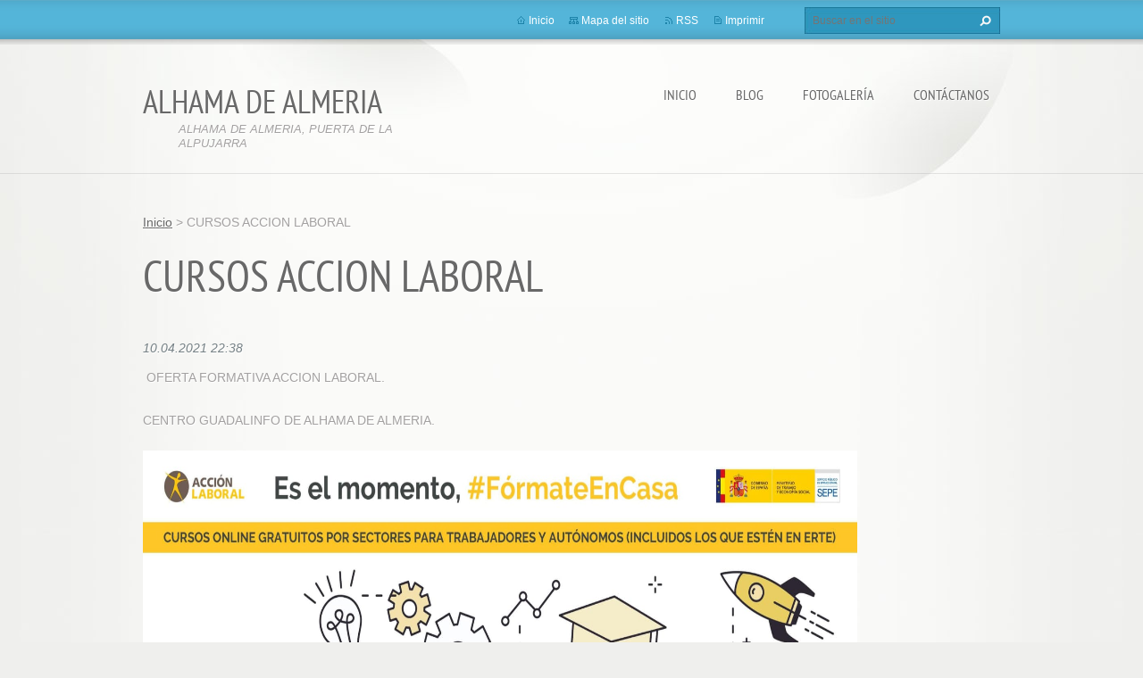

--- FILE ---
content_type: text/html; charset=UTF-8
request_url: https://alhamadealmeria.webnode.es/news/cursos-accion-laboral2/
body_size: 6795
content:
<!doctype html>
<!--[if lt IE 7]> <html class="lt-ie10 lt-ie9 lt-ie8 lt-ie7" lang="es"> <![endif]-->
<!--[if IE 7]>    <html class="lt-ie10 lt-ie9 lt-ie8" lang="es"> <![endif]-->
<!--[if IE 8]>    <html class="lt-ie10 lt-ie9" lang="es"> <![endif]-->
<!--[if IE 9]>    <html class="lt-ie10" lang="es"> <![endif]-->
<!--[if gt IE 9]><!-->
<html lang="es">
<!--<![endif]-->
<head>
  <base href="https://alhamadealmeria.webnode.es/">
  <meta charset="utf-8">
  <meta name="description" content="">
  <meta name="keywords" content="">
  <meta name="generator" content="Webnode">
  <meta name="apple-mobile-web-app-capable" content="yes">
  <meta name="apple-mobile-web-app-status-bar-style" content="black">
  <meta name="format-detection" content="telephone=no">
    <link rel="icon" type="image/svg+xml" href="/favicon.svg" sizes="any">  <link rel="icon" type="image/svg+xml" href="/favicon16.svg" sizes="16x16">  <link rel="icon" href="/favicon.ico"><link rel="canonical" href="https://alhamadealmeria.webnode.es/news/cursos-accion-laboral2/">
<script type="text/javascript">(function(i,s,o,g,r,a,m){i['GoogleAnalyticsObject']=r;i[r]=i[r]||function(){
			(i[r].q=i[r].q||[]).push(arguments)},i[r].l=1*new Date();a=s.createElement(o),
			m=s.getElementsByTagName(o)[0];a.async=1;a.src=g;m.parentNode.insertBefore(a,m)
			})(window,document,'script','//www.google-analytics.com/analytics.js','ga');ga('create', 'UA-797705-6', 'auto',{"name":"wnd_header"});ga('wnd_header.set', 'dimension1', 'W1');ga('wnd_header.set', 'anonymizeIp', true);ga('wnd_header.send', 'pageview');var pageTrackerAllTrackEvent=function(category,action,opt_label,opt_value){ga('send', 'event', category, action, opt_label, opt_value)};</script>
  <link rel="alternate" type="application/rss+xml" href="https://alhamadealmeria.webnode.es/rss/all.xml" title="">
<!--[if lte IE 9]><style type="text/css">.cke_skin_webnode iframe {vertical-align: baseline !important;}</style><![endif]-->
  <meta http-equiv="X-UA-Compatible" content="IE=edge,chrome=1">
  <title>CURSOS ACCION LABORAL :: ALHAMA DE ALMERIA</title>
  <meta name="viewport" content="width=1100">
  <link rel="stylesheet" href="https://d11bh4d8fhuq47.cloudfront.net/_system/skins/v9/50001072/css/style.css">

				<script type="text/javascript">
				/* <![CDATA[ */
					
					if (typeof(RS_CFG) == 'undefined') RS_CFG = new Array();
					RS_CFG['staticServers'] = new Array('https://d11bh4d8fhuq47.cloudfront.net/');
					RS_CFG['skinServers'] = new Array('https://d11bh4d8fhuq47.cloudfront.net/');
					RS_CFG['filesPath'] = 'https://alhamadealmeria.webnode.es/_files/';
					RS_CFG['filesAWSS3Path'] = 'https://cf32a93a72.cbaul-cdnwnd.com/9b0e5fce58cf731cac7856d4f1372c45/';
					RS_CFG['lbClose'] = 'Cerrar';
					RS_CFG['skin'] = 'default';
					if (!RS_CFG['labels']) RS_CFG['labels'] = new Array();
					RS_CFG['systemName'] = 'Webnode';
						
					RS_CFG['responsiveLayout'] = 0;
					RS_CFG['mobileDevice'] = 0;
					RS_CFG['labels']['copyPasteSource'] = 'Leer más:';
					
				/* ]]> */
				</script><style type="text/css">/* <![CDATA[ */#jcbb64g8f0481 {position: absolute;font-size: 13px !important;font-family: "Arial", helvetica, sans-serif !important;white-space: nowrap;z-index: 2147483647;-webkit-user-select: none;-khtml-user-select: none;-moz-user-select: none;-o-user-select: none;user-select: none;}#kmtpr029u {position: relative;top: -14px;}* html #kmtpr029u { top: -11px; }#kmtpr029u a { text-decoration: none !important; }#kmtpr029u a:hover { text-decoration: underline !important; }#ereq33kg {z-index: 2147483647;display: inline-block !important;font-size: 16px;padding: 7px 59px 9px 59px;background: transparent url(https://d11bh4d8fhuq47.cloudfront.net/img/footer/footerButtonWebnodeHover.png?ph=cf32a93a72) top left no-repeat;height: 18px;cursor: pointer;}* html #ereq33kg { height: 36px; }#ereq33kg:hover { background: url(https://d11bh4d8fhuq47.cloudfront.net/img/footer/footerButtonWebnode.png?ph=cf32a93a72) top left no-repeat; }#d87h5bk7 { display: none; }#cba1k4i13 {z-index: 3000;text-align: left !important;position: absolute;height: 88px;font-size: 13px !important;color: #ffffff !important;font-family: "Arial", helvetica, sans-serif !important;overflow: hidden;cursor: pointer;}#cba1k4i13 a {color: #ffffff !important;}#d0hdel0487 {color: #36322D !important;text-decoration: none !important;font-weight: bold !important;float: right;height: 31px;position: absolute;top: 19px;right: 15px;cursor: pointer;}#eer21257511c29 { float: right; padding-right: 27px; display: block; line-height: 31px; height: 31px; background: url(https://d11bh4d8fhuq47.cloudfront.net/img/footer/footerButton.png?ph=cf32a93a72) top right no-repeat; white-space: nowrap; }#c2e96a562 { position: relative; left: 1px; float: left; display: block; width: 15px; height: 31px; background: url(https://d11bh4d8fhuq47.cloudfront.net/img/footer/footerButton.png?ph=cf32a93a72) top left no-repeat; }#d0hdel0487:hover { color: #36322D !important; text-decoration: none !important; }#d0hdel0487:hover #eer21257511c29 { background: url(https://d11bh4d8fhuq47.cloudfront.net/img/footer/footerButtonHover.png?ph=cf32a93a72) top right no-repeat; }#d0hdel0487:hover #c2e96a562 { background: url(https://d11bh4d8fhuq47.cloudfront.net/img/footer/footerButtonHover.png?ph=cf32a93a72) top left no-repeat; }#i6nrla72nc {padding-right: 11px;padding-right: 11px;float: right;height: 60px;padding-top: 18px;background: url(https://d11bh4d8fhuq47.cloudfront.net/img/footer/footerBubble.png?ph=cf32a93a72) top right no-repeat;}#bseisbl17d {float: left;width: 18px;height: 78px;background: url(https://d11bh4d8fhuq47.cloudfront.net/img/footer/footerBubble.png?ph=cf32a93a72) top left no-repeat;}* html #ereq33kg { filter: progid:DXImageTransform.Microsoft.AlphaImageLoader(src='https://d11bh4d8fhuq47.cloudfront.net/img/footer/footerButtonWebnode.png?ph=cf32a93a72'); background: transparent; }* html #ereq33kg:hover { filter: progid:DXImageTransform.Microsoft.AlphaImageLoader(src='https://d11bh4d8fhuq47.cloudfront.net/img/footer/footerButtonWebnodeHover.png?ph=cf32a93a72'); background: transparent; }* html #i6nrla72nc { height: 78px; background-image: url(https://d11bh4d8fhuq47.cloudfront.net/img/footer/footerBubbleIE6.png?ph=cf32a93a72);  }* html #bseisbl17d { background-image: url(https://d11bh4d8fhuq47.cloudfront.net/img/footer/footerBubbleIE6.png?ph=cf32a93a72);  }* html #eer21257511c29 { background-image: url(https://d11bh4d8fhuq47.cloudfront.net/img/footer/footerButtonIE6.png?ph=cf32a93a72); }* html #c2e96a562 { background-image: url(https://d11bh4d8fhuq47.cloudfront.net/img/footer/footerButtonIE6.png?ph=cf32a93a72); }* html #d0hdel0487:hover #rbcGrSigTryButtonRight { background-image: url(https://d11bh4d8fhuq47.cloudfront.net/img/footer/footerButtonHoverIE6.png?ph=cf32a93a72);  }* html #d0hdel0487:hover #rbcGrSigTryButtonLeft { background-image: url(https://d11bh4d8fhuq47.cloudfront.net/img/footer/footerButtonHoverIE6.png?ph=cf32a93a72);  }/* ]]> */</style><script type="text/javascript" src="https://d11bh4d8fhuq47.cloudfront.net/_system/client/js/compressed/frontend.package.1-3-108.js?ph=cf32a93a72"></script><style type="text/css"></style></head>
<body><!-- div id="wrapper2" -->
<div id="wrapper2">
<!-- div id="wrapper" -->
<div id="wrapper">
   <!-- div id="header" -->
   <div id="header">
      <!-- div id="headerMain" -->
      <div id="headerMain">
            <!-- div id="headerMainContent" -->
            <div id="headerMainContent" class="clearfix">
                  <div id="logoZone">
                        <div id="logo"><a href="home/" title="Ir a la página de inicio."><span id="rbcSystemIdentifierLogo">ALHAMA DE ALMERIA</span></a></div>                        <p id="moto"><span id="rbcCompanySlogan" class="rbcNoStyleSpan">ALHAMA DE ALMERIA, PUERTA DE LA ALPUJARRA</span></p>
                  </div>
                  <div class="menuWrapper">
                  

    
		<ul class="menu">
	<li class="first">      
      <a href="/home/">         
      Inicio           
  </a>        
  </li>
	<li>      
      <a href="/contactanos/">         
      BLOG           
  </a>        
  </li>
	<li>      
      <a href="/fotogaleria/">         
      Fotogalería           
  </a>        
  </li>
	<li class="last">      
      <a href="/blog/">         
      Contáctanos           
  </a>        
  </li>
</ul>   

      <div class="clearfix"></div>     
					
                  </div>
            </div>
            <!-- div id="headerMainContent" -->
      </div>
      <!-- div id="headerMain" -->
      <!-- div id="headerTop" -->
      <div id="headerTop">
          <!-- div id="headerTopContent" -->
          <div id="headerTopContent" class="clearfix">
               <!-- div id="fulltextForm" -->
               
        <div id="fulltextForm">                
		<form action="/search/" method="get" id="fulltextSearch">       
                        <div class="clearfix">
                            <input id="fulltextSearchText" type="text" name="text" value="" placeholder="Buscar en el sitio">
                            <button id="fulltextSearchButton" type="submit" class="ir">Buscar</button>
                        </div>   
		</form>
        </div>  
		               <!-- div id="fulltextForm" -->
               <!-- div id="lang" -->
               <div id="lang">
                        <div id="languageSelect"></div>			
               </div>
               <!-- div id="lang" -->
               <!-- div id="systemNav" -->
               <ul class="systemNav">
                   <li class="homepage"><a href="home/" title="Ir a la página de inicio.">Inicio</a></li>
                   <li class="sitemap"><a href="/sitemap/" title="Ir al mapa del sitio.">Mapa del sitio</a></li>
                   <li class="rss"><a href="/rss/" title="Feeds RSS">RSS</a></li>
                   <li class="print"><a href="#" onclick="window.print(); return false;" title="Imprimir página">Imprimir</a></li>
               </ul>
               <!-- div id="systemNav" -->
          </div>
          <!-- div id="headerTopContent" -->
      </div>
      <!-- div id="headerTop" -->
   </div>
   <!-- div id="header" -->
   <!-- div id="main" -->
   <div id="main" role="main">
         <!-- div id="mainContent" -->
         <div id="mainContent">
         <!-- div class="layoutFullWidth" -->
         <div class="layoutFullWidth">
             <div id="pageNavigator" class="rbcContentBlock">            <div id="navizone" class="navigator">             <a class="navFirstPage" href="/home/">Inicio</a>           <span><span> &gt; </span></span>              <span id="navCurrentPage">CURSOS ACCION LABORAL</span>             </div>        <div class="clearfix"></div>        </div>                           
		       
             <div class="article widget">
                <h1>CURSOS ACCION LABORAL</h1>                 
                <span class="date">10.04.2021 22:38</span>
                
                <div class="articleContent">
                    <p>&nbsp;OFERTA FORMATIVA ACCION LABORAL.</p>
<p>CENTRO GUADALINFO DE ALHAMA DE ALMERIA.</p>
<p><img alt="" src="https://cf32a93a72.cbaul-cdnwnd.com/9b0e5fce58cf731cac7856d4f1372c45/200003989-6070c6070e/OFERTA FORMATIVA ACCION LABORAL 1.jpg" style="width: 800px; height: 707px;"></p>
<p>&nbsp;</p>
<p><img alt="" src="https://cf32a93a72.cbaul-cdnwnd.com/9b0e5fce58cf731cac7856d4f1372c45/200003990-7df1c7df1e/OFERTA FORMATIVA ACCION LABORAL 2.jpg" style="width: 800px; height: 533px;"></p>

                </div>
                
                <div class="clearfix"></div>
                
                <div class="tagsWrapper">
                  
                </div>
                
                <div class="clearfix"></div>
                
                <div class="rbcBookmarks"><div id="rbcBookmarks200001794"></div></div>
		<script type="text/javascript">
			/* <![CDATA[ */
			Event.observe(window, 'load', function(){
				var bookmarks = '<div style=\"float:left;\"><div style=\"float:left;\"><iframe src=\"//www.facebook.com/plugins/like.php?href=https://alhamadealmeria.webnode.es/news/cursos-accion-laboral2/&amp;send=false&amp;layout=button_count&amp;width=145&amp;show_faces=false&amp;action=like&amp;colorscheme=light&amp;font&amp;height=21&amp;appId=397846014145828&amp;locale=es_ES\" scrolling=\"no\" frameborder=\"0\" style=\"border:none; overflow:hidden; width:145px; height:21px; position:relative; top:1px;\" allowtransparency=\"true\"></iframe></div><div style=\"float:left;\"><a href=\"https://twitter.com/share\" class=\"twitter-share-button\" data-count=\"horizontal\" data-via=\"webnode\" data-lang=\"es\">Tweet</a></div><script type=\"text/javascript\">(function() {var po = document.createElement(\'script\'); po.type = \'text/javascript\'; po.async = true;po.src = \'//platform.twitter.com/widgets.js\';var s = document.getElementsByTagName(\'script\')[0]; s.parentNode.insertBefore(po, s);})();'+'<'+'/scr'+'ipt></div> <div class=\"addthis_toolbox addthis_default_style\" style=\"float:left;\"><a class=\"addthis_counter addthis_pill_style\"></a></div> <script type=\"text/javascript\">(function() {var po = document.createElement(\'script\'); po.type = \'text/javascript\'; po.async = true;po.src = \'https://s7.addthis.com/js/250/addthis_widget.js#pubid=webnode\';var s = document.getElementsByTagName(\'script\')[0]; s.parentNode.insertBefore(po, s);})();'+'<'+'/scr'+'ipt><div style=\"clear:both;\"></div>';
				$('rbcBookmarks200001794').innerHTML = bookmarks;
				bookmarks.evalScripts();
			});
			/* ]]> */
		</script>
		  
                                     
                <div class="clearfix"></div>
                
                <div class="back">
                    <a href="archive/news/">Volver</a>               
                </div> 
             </div>    
			
    <div class="clearfix"></div>
		                      </div>
         <!-- div class="layoutFullWidth" -->
         </div>
         <!-- div id="mainContent" -->
   </div>
   <!-- div id="main" -->
</div>
<!-- div id="wrapper" -->
   <!-- div id="footer" -->
   <div id="footer">
         <!-- div id="footerContent" -->
         <div id="footerContent">
                <!-- div id="copyright" -->
                <div id="copyright">
                    <span id="rbcFooterText" class="rbcNoStyleSpan">© 2012 Todos los derechos reservados.</span>                </div>
                <!-- div id="copyright" -->
                <!-- div id="signature" -->
                <div id="signature">
                    <span class="rbcSignatureText"><a rel="nofollow" href="https://www.webnode.es?utm_source=text&amp;utm_medium=footer&amp;utm_campaign=free2">Crea una web gratis</a><a id="ereq33kg" rel="nofollow" href="https://www.webnode.es?utm_source=button&amp;utm_medium=footer&amp;utm_campaign=free2"><span id="d87h5bk7">Webnode</span></a></span>                </div>
                <!-- div id="signature" -->
         </div>
         <!-- div id="footerContent" -->
   </div>
   <!-- div id="footer" -->
   <img src="https://d11bh4d8fhuq47.cloudfront.net/_system/skins/v9/50001072/img/illustration.png?ph=cf32a93a72" width="1" height="1" alt=""></div>
<!-- div id="wrapper2" -->
<script src="https://d11bh4d8fhuq47.cloudfront.net/_system/skins/v9/50001072/js/obscripts.js"></script>
<div id="rbcFooterHtml"></div><div style="display: none;" id="jcbb64g8f0481"><span id="kmtpr029u">&nbsp;</span></div><div id="cba1k4i13" style="display: none;"><a href="https://www.webnode.es?utm_source=window&amp;utm_medium=footer&amp;utm_campaign=free2" rel="nofollow"><div id="bseisbl17d"><!-- / --></div><div id="i6nrla72nc"><div><strong id="er0q514">¿Te gusta esta página web?</strong><br /><span id="d0o1nfsd">¡Crea tu propia web gratis en 5 minutos!</span></div><span id="d0hdel0487"><span id="c2e96a562"><!-- / --></span><span id="eer21257511c29">¡Pruébalo!</span></span></div></a></div><script type="text/javascript">/* <![CDATA[ */var j9f7ffbcbu8 = {sig: $('jcbb64g8f0481'),prefix: $('kmtpr029u'),btn : $('ereq33kg'),win : $('cba1k4i13'),winLeft : $('bseisbl17d'),winLeftT : $('j85f6gdbc42'),winLeftB : $('a7e6g6jg1mo'),winRght : $('i6nrla72nc'),winRghtT : $('c9wv7wu1ps40'),winRghtB : $('j1jh9ak23'),tryBtn : $('d0hdel0487'),tryLeft : $('c2e96a562'),tryRght : $('eer21257511c29'),text : $('d0o1nfsd'),title : $('er0q514')};j9f7ffbcbu8.sig.appendChild(j9f7ffbcbu8.btn);var hgb7bf221=0,e9f214ad183p4=0,d45dajg2=0,joohbt68h56,empempjh=$$('.rbcSignatureText')[0],a604c01ge2=false,pletqn2omg4;function f42b8i215a8h9e(){if (!a604c01ge2 && pageTrackerAllTrackEvent){pageTrackerAllTrackEvent('Signature','Window show - web',j9f7ffbcbu8.sig.getElementsByTagName('a')[0].innerHTML);a604c01ge2=true;}j9f7ffbcbu8.win.show();d45dajg2=j9f7ffbcbu8.tryLeft.offsetWidth+j9f7ffbcbu8.tryRght.offsetWidth+1;j9f7ffbcbu8.tryBtn.style.width=parseInt(d45dajg2)+'px';j9f7ffbcbu8.text.parentNode.style.width = '';j9f7ffbcbu8.winRght.style.width=parseInt(20+d45dajg2+Math.max(j9f7ffbcbu8.text.offsetWidth,j9f7ffbcbu8.title.offsetWidth))+'px';j9f7ffbcbu8.win.style.width=parseInt(j9f7ffbcbu8.winLeft.offsetWidth+j9f7ffbcbu8.winRght.offsetWidth)+'px';var wl=j9f7ffbcbu8.sig.offsetLeft+j9f7ffbcbu8.btn.offsetLeft+j9f7ffbcbu8.btn.offsetWidth-j9f7ffbcbu8.win.offsetWidth+12;if (wl<10){wl=10;}j9f7ffbcbu8.win.style.left=parseInt(wl)+'px';j9f7ffbcbu8.win.style.top=parseInt(e9f214ad183p4-j9f7ffbcbu8.win.offsetHeight)+'px';clearTimeout(joohbt68h56);}function fim3o9667o(){joohbt68h56=setTimeout('j9f7ffbcbu8.win.hide()',1000);}function a411b03f97(){var ph = RubicusFrontendIns.photoDetailHandler.lightboxFixed?document.getElementsByTagName('body')[0].offsetHeight/2:RubicusFrontendIns.getPageSize().pageHeight;j9f7ffbcbu8.sig.show();hgb7bf221=0;e9f214ad183p4=0;if (empempjh&&empempjh.offsetParent){var obj=empempjh;do{hgb7bf221+=obj.offsetLeft;e9f214ad183p4+=obj.offsetTop;} while (obj = obj.offsetParent);}if ($('rbcFooterText')){j9f7ffbcbu8.sig.style.color = $('rbcFooterText').getStyle('color');j9f7ffbcbu8.sig.getElementsByTagName('a')[0].style.color = $('rbcFooterText').getStyle('color');}j9f7ffbcbu8.sig.style.width=parseInt(j9f7ffbcbu8.prefix.offsetWidth+j9f7ffbcbu8.btn.offsetWidth)+'px';if (hgb7bf221<0||hgb7bf221>document.body.offsetWidth){hgb7bf221=(document.body.offsetWidth-j9f7ffbcbu8.sig.offsetWidth)/2;}if (hgb7bf221>(document.body.offsetWidth*0.55)){j9f7ffbcbu8.sig.style.left=parseInt(hgb7bf221+(empempjh?empempjh.offsetWidth:0)-j9f7ffbcbu8.sig.offsetWidth)+'px';}else{j9f7ffbcbu8.sig.style.left=parseInt(hgb7bf221)+'px';}if (e9f214ad183p4<=0 || RubicusFrontendIns.photoDetailHandler.lightboxFixed){e9f214ad183p4=ph-5-j9f7ffbcbu8.sig.offsetHeight;}j9f7ffbcbu8.sig.style.top=parseInt(e9f214ad183p4-5)+'px';}function ih91b3fa3f6nk(){if (pletqn2omg4){clearTimeout(pletqn2omg4);}pletqn2omg4 = setTimeout('a411b03f97()', 10);}Event.observe(window,'load',function(){if (j9f7ffbcbu8.win&&j9f7ffbcbu8.btn){if (empempjh){if (empempjh.getElementsByTagName("a").length > 0){j9f7ffbcbu8.prefix.innerHTML = empempjh.innerHTML + '&nbsp;';}else{j9f7ffbcbu8.prefix.innerHTML = '<a href="https://www.webnode.es?utm_source=text&amp;utm_medium=footer&amp;utm_content=es-web-0&amp;utm_campaign=signature" rel="nofollow">'+empempjh.innerHTML + '</a>&nbsp;';}empempjh.style.visibility='hidden';}else{if (pageTrackerAllTrackEvent){pageTrackerAllTrackEvent('Signature','Missing rbcSignatureText','alhamadealmeria.webnode.es');}}a411b03f97();setTimeout(a411b03f97, 500);setTimeout(a411b03f97, 1000);setTimeout(a411b03f97, 5000);Event.observe(j9f7ffbcbu8.btn,'mouseover',f42b8i215a8h9e);Event.observe(j9f7ffbcbu8.win,'mouseover',f42b8i215a8h9e);Event.observe(j9f7ffbcbu8.btn,'mouseout',fim3o9667o);Event.observe(j9f7ffbcbu8.win,'mouseout',fim3o9667o);Event.observe(j9f7ffbcbu8.win,'click',function(){if (pageTrackerAllTrackEvent){pageTrackerAllTrackEvent('Signature','Window click - web','¿Te gusta esta página web?',0);}document/*hltpbe719c3ep*/.location.href='https://www.webnode.es?utm_source=window&utm_medium=footer&utm_content=es-web-0&utm_campaign=signature';});Event.observe(window, 'resize', ih91b3fa3f6nk);Event.observe(document.body, 'resize', ih91b3fa3f6nk);RubicusFrontendIns.addObserver({onResize: ih91b3fa3f6nk});RubicusFrontendIns.addObserver({onContentChange: ih91b3fa3f6nk});RubicusFrontendIns.addObserver({onLightboxUpdate: a411b03f97});Event.observe(j9f7ffbcbu8.btn, 'click', function(){if (pageTrackerAllTrackEvent){pageTrackerAllTrackEvent('Signature','Button click - web',j9f7ffbcbu8.sig.getElementsByTagName('a')[0].innerHTML);}});Event.observe(j9f7ffbcbu8.tryBtn, 'click', function(){if (pageTrackerAllTrackEvent){pageTrackerAllTrackEvent('Signature','Try Button click - web','¿Te gusta esta página web?',0);}});}});RubicusFrontendIns.addFileToPreload('https://d11bh4d8fhuq47.cloudfront.net/img/footer/footerButtonWebnode.png?ph=cf32a93a72');RubicusFrontendIns.addFileToPreload('https://d11bh4d8fhuq47.cloudfront.net/img/footer/footerButton.png?ph=cf32a93a72');RubicusFrontendIns.addFileToPreload('https://d11bh4d8fhuq47.cloudfront.net/img/footer/footerButtonHover.png?ph=cf32a93a72');RubicusFrontendIns.addFileToPreload('https://d11bh4d8fhuq47.cloudfront.net/img/footer/footerBubble.png?ph=cf32a93a72');if (Prototype.Browser.IE){RubicusFrontendIns.addFileToPreload('https://d11bh4d8fhuq47.cloudfront.net/img/footer/footerBubbleIE6.png?ph=cf32a93a72');RubicusFrontendIns.addFileToPreload('https://d11bh4d8fhuq47.cloudfront.net/img/footer/footerButtonHoverIE6.png?ph=cf32a93a72');}RubicusFrontendIns.copyLink = 'https://www.webnode.es';RS_CFG['labels']['copyPasteBackLink'] = 'Crea tu propia web gratis:';/* ]]> */</script><script type="text/javascript">var keenTrackerCmsTrackEvent=function(id){if(typeof _jsTracker=="undefined" || !_jsTracker){return false;};try{var name=_keenEvents[id];var keenEvent={user:{u:_keenData.u,p:_keenData.p,lc:_keenData.lc,t:_keenData.t},action:{identifier:id,name:name,category:'cms',platform:'WND1',version:'2.1.157'},browser:{url:location.href,ua:navigator.userAgent,referer_url:document.referrer,resolution:screen.width+'x'+screen.height,ip:'3.19.58.52'}};_jsTracker.jsonpSubmit('PROD',keenEvent,function(err,res){});}catch(err){console.log(err)};};</script></body>
</html>
